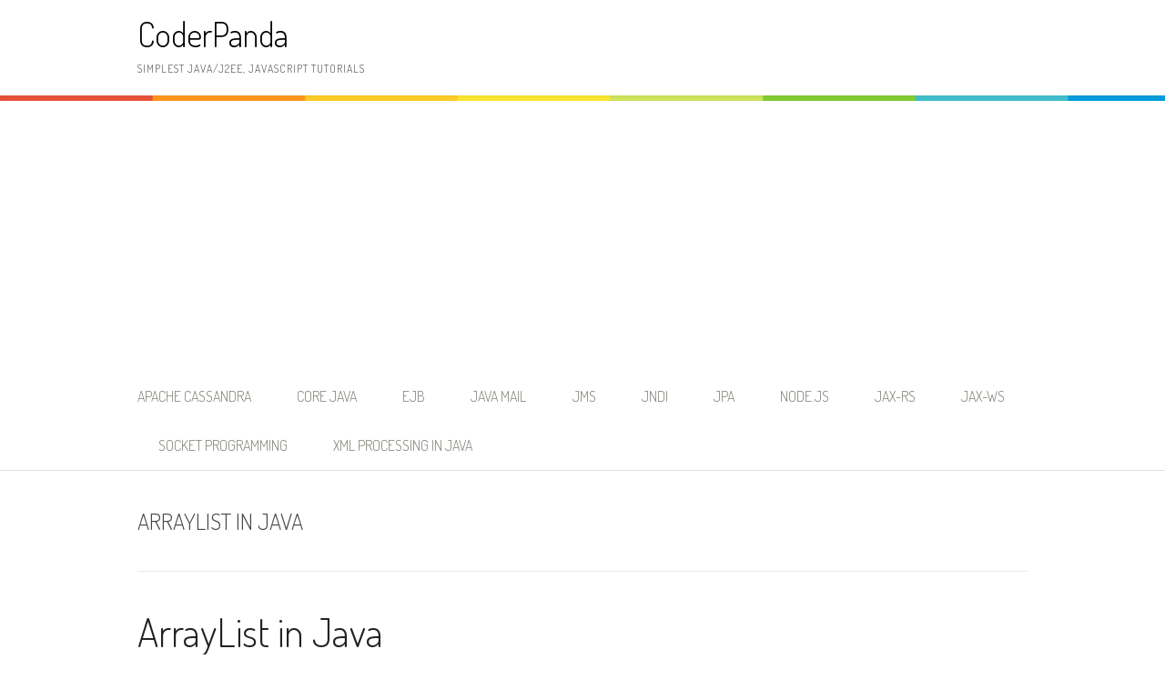

--- FILE ---
content_type: text/html; charset=utf-8
request_url: https://www.google.com/recaptcha/api2/aframe
body_size: 263
content:
<!DOCTYPE HTML><html><head><meta http-equiv="content-type" content="text/html; charset=UTF-8"></head><body><script nonce="tiPpbX0hgkngn4lu1bfEAw">/** Anti-fraud and anti-abuse applications only. See google.com/recaptcha */ try{var clients={'sodar':'https://pagead2.googlesyndication.com/pagead/sodar?'};window.addEventListener("message",function(a){try{if(a.source===window.parent){var b=JSON.parse(a.data);var c=clients[b['id']];if(c){var d=document.createElement('img');d.src=c+b['params']+'&rc='+(localStorage.getItem("rc::a")?sessionStorage.getItem("rc::b"):"");window.document.body.appendChild(d);sessionStorage.setItem("rc::e",parseInt(sessionStorage.getItem("rc::e")||0)+1);localStorage.setItem("rc::h",'1769050809401');}}}catch(b){}});window.parent.postMessage("_grecaptcha_ready", "*");}catch(b){}</script></body></html>